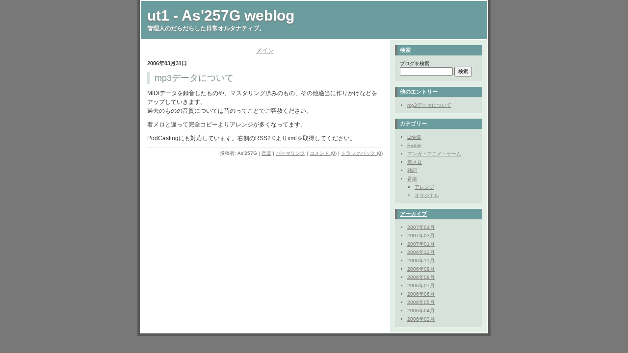

--- FILE ---
content_type: text/html
request_url: http://ut1.shillest.net/cat20/
body_size: 2482
content:
<!DOCTYPE html PUBLIC "-//W3C//DTD XHTML 1.0 Transitional//EN"
   "http://www.w3.org/TR/xhtml1/DTD/xhtml1-transitional.dtd">
<html xmlns="http://www.w3.org/1999/xhtml" id="sixapart-standard">
<head>
   <meta http-equiv="Content-Type" content="text/html; charset=utf-8" />
   <meta name="generator" content="Movable Type 3.34" />

   <link rel="stylesheet" href="http://ut1.shillest.net/styles-site.css" type="text/css" />
   <link rel="alternate" type="application/atom+xml" title="Atom" href="http://ut1.shillest.net/atom.xml" />
   <link rel="alternate" type="application/rss+xml" title="RSS 2.0" href="http://ut1.shillest.net/index.xml" />

   <title>ut1 - As'257G weblog: 音楽 アーカイブ</title>
</head>
<body class="layout-two-column-right">
   <div id="container">
      <div id="container-inner" class="pkg">

         <div id="banner">
            <div id="banner-inner" class="pkg">
               <h1 id="banner-header"><a href="http://ut1.shillest.net/" accesskey="1">ut1 - As'257G weblog</a></h1>
               <h2 id="banner-description">管理人のだらだらした日常オルタナティブ。</h2>
            </div>
         </div>

         <div id="pagebody">
            <div id="pagebody-inner" class="pkg">
               <div id="alpha">
                  <div id="alpha-inner" class="pkg">
                     
                     <p class="content-nav">
                        <a href="http://ut1.shillest.net/">メイン</a>
                     </p>
                     
                                          <!--
<rdf:RDF xmlns:rdf="http://www.w3.org/1999/02/22-rdf-syntax-ns#"
         xmlns:trackback="http://madskills.com/public/xml/rss/module/trackback/"
         xmlns:dc="http://purl.org/dc/elements/1.1/">
<rdf:Description
    rdf:about="http://ut1.shillest.net/cat20/index.html#000074"
    trackback:ping="http://ut1.shillest.net/MT/mt-tb.cgi/74"
    dc:title="mp3データについて"
    dc:identifier="http://ut1.shillest.net/cat20/index.html#000074"
    dc:subject="音楽"
    dc:description="MIDIデータを録音したものや、マスタリング済みのもの、その他適当に作りかけなど..."
    dc:creator="As&apos;257G"
    dc:date="2006-03-31T15:39:26+09:00" />
</rdf:RDF>
-->


                     <h2 class="date-header">2006&#24180;03&#26376;31&#26085;</h2>
                     <a id="a000074"></a>
                     <div class="entry" id="entry-74">
                        <h3 class="entry-header">mp3データについて</h3>
                        <div class="entry-content">
                           <div class="entry-body">
                              <p>MIDIデータを録音したものや、マスタリング済みのもの、その他適当に作りかけなどをアップしていきます。<br />
過去のものの音質については昔のってことでご容赦ください。</p>

<p>着メロと違って完全コピーよりアレンジが多くなってます。</p>

<p>PodCastingにも対応しています。右側のRSS2.0よりxmlを取得してください。</p>
                              
                              <p class="entry-footer">
                                 <span class="post-footers">投稿者: As'257G <span class="separator">|</span> <a href="http://ut1.shillest.net/cat20/">音楽</a></span> <span class="separator">|</span> <a class="permalink" href="http://ut1.shillest.net/2006/03/mp3.html">パーマリンク</a>
                                 | <a href="http://ut1.shillest.net/2006/03/mp3.html#comments">コメント (0)</a>
                                 | <a href="http://ut1.shillest.net/2006/03/mp3.html#trackback">トラックバック (0)</a>
                              </p>
                           </div>
                        </div>
                     </div>
                     
<p>
<script type="text/javascript"><!--
google_ad_client = "pub-7769897856391610";
google_ad_width = 468;
google_ad_height = 60;
google_ad_format = "468x60_as";
google_ad_type = "text_image";
google_ad_channel ="2689720577";
google_color_border = "336699";
google_color_bg = "FFFFFF";
google_color_link = "0000FF";
google_color_url = "008000";
google_color_text = "000000";
//--></script>
<script type="text/javascript"
  src="http://pagead2.googlesyndication.com/pagead/show_ads.js">
</script><br />
</p>
                  </div>
               </div>
               <div id="beta">
                  <div id="beta-inner" class="pkg">
                     <div class="module-search module">
                        <h2 class="module-header">検索</h2>
                        <div class="module-content">
                           <form method="get" action="http://ut1.shillest.net/MT/mt-search.cgi">
                              <input type="hidden" name="IncludeBlogs" value="1" />
                              <label for="search" accesskey="4">ブログを検索: </label><br />
                              <input id="search" name="search" size="20" />
                              <input type="submit" value="検索" />
                           </form>
                        </div>
                     </div>
                     <div class="module-archives module">
                        <h2 class="module-header">他のエントリー</h2>
                        <div class="module-content">
                           <ul class="module-list">
                                                         <li class="module-list-item"><a href="http://ut1.shillest.net/2006/03/mp3.html">mp3データについて</a></li>
                           
                           </ul>
                        </div>
                     </div>
                     
                     <div class="module-categories module">
                        <h2 class="module-header">カテゴリー</h2>
                        <div class="module-content">
                                                <ul class="module-list">
                                                      <li class="module-list-item"><a href="http://ut1.shillest.net/link/" title="">Link集</a>
                           
                           
                              
                           </li>
                        
                                                
                                                      <li class="module-list-item"><a href="http://ut1.shillest.net/profile/" title="">Profile</a>
                           
                           
                              
                           </li>
                        
                                                
                                                      <li class="module-list-item"><a href="http://ut1.shillest.net/cat25/" title="">マンガ・アニメ・ゲーム</a>
                           
                           
                              
                           </li>
                        
                                                
                                                      <li class="module-list-item"><a href="http://ut1.shillest.net/cat19/" title="">着メロ</a>
                           
                           
                              
                           </li>
                        
                                                
                                                      <li class="module-list-item"><a href="http://ut1.shillest.net/cat1/" title="">雑記</a>
                           
                           
                              
                           </li>
                        
                                                
                                                      <li class="module-list-item"><a href="http://ut1.shillest.net/cat20/" title="">音楽</a>
                           
                           
                                                      <ul class="module-list">
                                                      <li class="module-list-item"><a href="http://ut1.shillest.net/cat20/cat27/" title="">アレンジ</a>
                           
                           
                              
                           </li>
                        
                                                
                                                      <li class="module-list-item"><a href="http://ut1.shillest.net/cat20/cat26/" title="">オリジナル</a>
                           
                           
                              
                           </li>
                        </ul>
                        
                           </li>
                        </ul>
                        
                        </div>
                     </div>
                     
                     
                                          <div class="module-archives module">
                        <h2 class="module-header"><a href="http://ut1.shillest.net/archives.html">アーカイブ</a></h2>
                        <div class="module-content">
                                                   <ul class="module-list">
                              <li class="module-list-item"><a href="http://ut1.shillest.net/2007/04/">2007&#24180;04&#26376;</a></li>
                           
                                                   
                              <li class="module-list-item"><a href="http://ut1.shillest.net/2007/03/">2007&#24180;03&#26376;</a></li>
                           
                                                   
                              <li class="module-list-item"><a href="http://ut1.shillest.net/2007/01/">2007&#24180;01&#26376;</a></li>
                           
                                                   
                              <li class="module-list-item"><a href="http://ut1.shillest.net/2006/12/">2006&#24180;12&#26376;</a></li>
                           
                                                   
                              <li class="module-list-item"><a href="http://ut1.shillest.net/2006/11/">2006&#24180;11&#26376;</a></li>
                           
                                                   
                              <li class="module-list-item"><a href="http://ut1.shillest.net/2006/09/">2006&#24180;09&#26376;</a></li>
                           
                                                   
                              <li class="module-list-item"><a href="http://ut1.shillest.net/2006/08/">2006&#24180;08&#26376;</a></li>
                           
                                                   
                              <li class="module-list-item"><a href="http://ut1.shillest.net/2006/07/">2006&#24180;07&#26376;</a></li>
                           
                                                   
                              <li class="module-list-item"><a href="http://ut1.shillest.net/2006/06/">2006&#24180;06&#26376;</a></li>
                           
                                                   
                              <li class="module-list-item"><a href="http://ut1.shillest.net/2006/05/">2006&#24180;05&#26376;</a></li>
                           
                                                   
                              <li class="module-list-item"><a href="http://ut1.shillest.net/2006/04/">2006&#24180;04&#26376;</a></li>
                           
                                                   
                              <li class="module-list-item"><a href="http://ut1.shillest.net/2006/03/">2006&#24180;03&#26376;</a></li>
                           </ul>
                        
                        </div>
                     </div>
                     
                     
                  </div>
               </div>
            </div>
         </div>
      </div>
   </div>
<!--shinobi1-->
<script src="http://x6.shinobi.jp/ufo/066917701"></script>
<noscript><a href="http://x6.shinobi.jp/bin/gg?066917701" target="_blank">
<img src="http://x6.shinobi.jp/bin/ll?066917701" border=0></a><br>
<a style="font-size:80%" href="http://www.present-value.net/" target="_blank">懸賞</a></noscript>
<!--shinobi2-->
</body>
</html>


--- FILE ---
content_type: text/html; charset=utf-8
request_url: https://www.google.com/recaptcha/api2/aframe
body_size: 257
content:
<!DOCTYPE HTML><html><head><meta http-equiv="content-type" content="text/html; charset=UTF-8"></head><body><script nonce="5_ih66G3-yq4bpUCl0hX2Q">/** Anti-fraud and anti-abuse applications only. See google.com/recaptcha */ try{var clients={'sodar':'https://pagead2.googlesyndication.com/pagead/sodar?'};window.addEventListener("message",function(a){try{if(a.source===window.parent){var b=JSON.parse(a.data);var c=clients[b['id']];if(c){var d=document.createElement('img');d.src=c+b['params']+'&rc='+(localStorage.getItem("rc::a")?sessionStorage.getItem("rc::b"):"");window.document.body.appendChild(d);sessionStorage.setItem("rc::e",parseInt(sessionStorage.getItem("rc::e")||0)+1);localStorage.setItem("rc::h",'1765445623937');}}}catch(b){}});window.parent.postMessage("_grecaptcha_ready", "*");}catch(b){}</script></body></html>

--- FILE ---
content_type: text/css
request_url: http://ut1.shillest.net/styles-site.css
body_size: 173
content:
/* This is the StyleCatcher theme addition. Do not remove this block. */
@import url(/MT/mt-static/themes/base-weblog.css);
@import url(/MT/mt-static/themes/theme-vicksburg_teal/theme-vicksburg_teal.css);
/* end StyleCatcher imports */